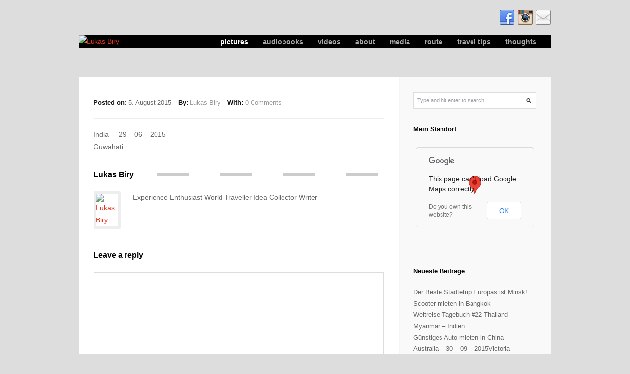

--- FILE ---
content_type: text/html; charset=UTF-8
request_url: https://lukasbiry.com/india-29-06-2015-guwahati/
body_size: 6496
content:
<!DOCTYPE html>
<html lang="de">

<head>
	<meta charset="UTF-8">
	<meta name="viewport" content="width=device-width">
	<title>Lukas Biry</title>
	<link rel="pingback" href="https://lukasbiry.com/system/xmlrpc.php">
		<!--[if lt IE 9]>
		<script src="https://lukasbiry.com/system/wp-content/themes/wpex-tetris/js/html5.js"></script>
	<![endif]-->
	<meta name='robots' content='max-image-preview:large' />
<link rel='dns-prefetch' href='//fonts.googleapis.com' />
<link rel='dns-prefetch' href='//s.w.org' />
<link rel="alternate" type="application/rss+xml" title="Lukas Biry &raquo; Feed" href="https://lukasbiry.com/feed/" />
<link rel="alternate" type="application/rss+xml" title="Lukas Biry &raquo; Kommentar-Feed" href="https://lukasbiry.com/comments/feed/" />
<link rel="alternate" type="application/rss+xml" title="Lukas Biry &raquo;  Kommentar-Feed" href="https://lukasbiry.com/india-29-06-2015-guwahati/feed/" />
<script type="text/javascript">
window._wpemojiSettings = {"baseUrl":"https:\/\/s.w.org\/images\/core\/emoji\/14.0.0\/72x72\/","ext":".png","svgUrl":"https:\/\/s.w.org\/images\/core\/emoji\/14.0.0\/svg\/","svgExt":".svg","source":{"concatemoji":"https:\/\/lukasbiry.com\/system\/wp-includes\/js\/wp-emoji-release.min.js?ver=6.0.11"}};
/*! This file is auto-generated */
!function(e,a,t){var n,r,o,i=a.createElement("canvas"),p=i.getContext&&i.getContext("2d");function s(e,t){var a=String.fromCharCode,e=(p.clearRect(0,0,i.width,i.height),p.fillText(a.apply(this,e),0,0),i.toDataURL());return p.clearRect(0,0,i.width,i.height),p.fillText(a.apply(this,t),0,0),e===i.toDataURL()}function c(e){var t=a.createElement("script");t.src=e,t.defer=t.type="text/javascript",a.getElementsByTagName("head")[0].appendChild(t)}for(o=Array("flag","emoji"),t.supports={everything:!0,everythingExceptFlag:!0},r=0;r<o.length;r++)t.supports[o[r]]=function(e){if(!p||!p.fillText)return!1;switch(p.textBaseline="top",p.font="600 32px Arial",e){case"flag":return s([127987,65039,8205,9895,65039],[127987,65039,8203,9895,65039])?!1:!s([55356,56826,55356,56819],[55356,56826,8203,55356,56819])&&!s([55356,57332,56128,56423,56128,56418,56128,56421,56128,56430,56128,56423,56128,56447],[55356,57332,8203,56128,56423,8203,56128,56418,8203,56128,56421,8203,56128,56430,8203,56128,56423,8203,56128,56447]);case"emoji":return!s([129777,127995,8205,129778,127999],[129777,127995,8203,129778,127999])}return!1}(o[r]),t.supports.everything=t.supports.everything&&t.supports[o[r]],"flag"!==o[r]&&(t.supports.everythingExceptFlag=t.supports.everythingExceptFlag&&t.supports[o[r]]);t.supports.everythingExceptFlag=t.supports.everythingExceptFlag&&!t.supports.flag,t.DOMReady=!1,t.readyCallback=function(){t.DOMReady=!0},t.supports.everything||(n=function(){t.readyCallback()},a.addEventListener?(a.addEventListener("DOMContentLoaded",n,!1),e.addEventListener("load",n,!1)):(e.attachEvent("onload",n),a.attachEvent("onreadystatechange",function(){"complete"===a.readyState&&t.readyCallback()})),(e=t.source||{}).concatemoji?c(e.concatemoji):e.wpemoji&&e.twemoji&&(c(e.twemoji),c(e.wpemoji)))}(window,document,window._wpemojiSettings);
</script>
<style type="text/css">
img.wp-smiley,
img.emoji {
	display: inline !important;
	border: none !important;
	box-shadow: none !important;
	height: 1em !important;
	width: 1em !important;
	margin: 0 0.07em !important;
	vertical-align: -0.1em !important;
	background: none !important;
	padding: 0 !important;
}
</style>
	<link rel='stylesheet' id='wp-block-library-css'  href='https://lukasbiry.com/system/wp-includes/css/dist/block-library/style.min.css?ver=6.0.11' type='text/css' media='all' />
<style id='global-styles-inline-css' type='text/css'>
body{--wp--preset--color--black: #000000;--wp--preset--color--cyan-bluish-gray: #abb8c3;--wp--preset--color--white: #ffffff;--wp--preset--color--pale-pink: #f78da7;--wp--preset--color--vivid-red: #cf2e2e;--wp--preset--color--luminous-vivid-orange: #ff6900;--wp--preset--color--luminous-vivid-amber: #fcb900;--wp--preset--color--light-green-cyan: #7bdcb5;--wp--preset--color--vivid-green-cyan: #00d084;--wp--preset--color--pale-cyan-blue: #8ed1fc;--wp--preset--color--vivid-cyan-blue: #0693e3;--wp--preset--color--vivid-purple: #9b51e0;--wp--preset--gradient--vivid-cyan-blue-to-vivid-purple: linear-gradient(135deg,rgba(6,147,227,1) 0%,rgb(155,81,224) 100%);--wp--preset--gradient--light-green-cyan-to-vivid-green-cyan: linear-gradient(135deg,rgb(122,220,180) 0%,rgb(0,208,130) 100%);--wp--preset--gradient--luminous-vivid-amber-to-luminous-vivid-orange: linear-gradient(135deg,rgba(252,185,0,1) 0%,rgba(255,105,0,1) 100%);--wp--preset--gradient--luminous-vivid-orange-to-vivid-red: linear-gradient(135deg,rgba(255,105,0,1) 0%,rgb(207,46,46) 100%);--wp--preset--gradient--very-light-gray-to-cyan-bluish-gray: linear-gradient(135deg,rgb(238,238,238) 0%,rgb(169,184,195) 100%);--wp--preset--gradient--cool-to-warm-spectrum: linear-gradient(135deg,rgb(74,234,220) 0%,rgb(151,120,209) 20%,rgb(207,42,186) 40%,rgb(238,44,130) 60%,rgb(251,105,98) 80%,rgb(254,248,76) 100%);--wp--preset--gradient--blush-light-purple: linear-gradient(135deg,rgb(255,206,236) 0%,rgb(152,150,240) 100%);--wp--preset--gradient--blush-bordeaux: linear-gradient(135deg,rgb(254,205,165) 0%,rgb(254,45,45) 50%,rgb(107,0,62) 100%);--wp--preset--gradient--luminous-dusk: linear-gradient(135deg,rgb(255,203,112) 0%,rgb(199,81,192) 50%,rgb(65,88,208) 100%);--wp--preset--gradient--pale-ocean: linear-gradient(135deg,rgb(255,245,203) 0%,rgb(182,227,212) 50%,rgb(51,167,181) 100%);--wp--preset--gradient--electric-grass: linear-gradient(135deg,rgb(202,248,128) 0%,rgb(113,206,126) 100%);--wp--preset--gradient--midnight: linear-gradient(135deg,rgb(2,3,129) 0%,rgb(40,116,252) 100%);--wp--preset--duotone--dark-grayscale: url('#wp-duotone-dark-grayscale');--wp--preset--duotone--grayscale: url('#wp-duotone-grayscale');--wp--preset--duotone--purple-yellow: url('#wp-duotone-purple-yellow');--wp--preset--duotone--blue-red: url('#wp-duotone-blue-red');--wp--preset--duotone--midnight: url('#wp-duotone-midnight');--wp--preset--duotone--magenta-yellow: url('#wp-duotone-magenta-yellow');--wp--preset--duotone--purple-green: url('#wp-duotone-purple-green');--wp--preset--duotone--blue-orange: url('#wp-duotone-blue-orange');--wp--preset--font-size--small: 13px;--wp--preset--font-size--medium: 20px;--wp--preset--font-size--large: 36px;--wp--preset--font-size--x-large: 42px;}.has-black-color{color: var(--wp--preset--color--black) !important;}.has-cyan-bluish-gray-color{color: var(--wp--preset--color--cyan-bluish-gray) !important;}.has-white-color{color: var(--wp--preset--color--white) !important;}.has-pale-pink-color{color: var(--wp--preset--color--pale-pink) !important;}.has-vivid-red-color{color: var(--wp--preset--color--vivid-red) !important;}.has-luminous-vivid-orange-color{color: var(--wp--preset--color--luminous-vivid-orange) !important;}.has-luminous-vivid-amber-color{color: var(--wp--preset--color--luminous-vivid-amber) !important;}.has-light-green-cyan-color{color: var(--wp--preset--color--light-green-cyan) !important;}.has-vivid-green-cyan-color{color: var(--wp--preset--color--vivid-green-cyan) !important;}.has-pale-cyan-blue-color{color: var(--wp--preset--color--pale-cyan-blue) !important;}.has-vivid-cyan-blue-color{color: var(--wp--preset--color--vivid-cyan-blue) !important;}.has-vivid-purple-color{color: var(--wp--preset--color--vivid-purple) !important;}.has-black-background-color{background-color: var(--wp--preset--color--black) !important;}.has-cyan-bluish-gray-background-color{background-color: var(--wp--preset--color--cyan-bluish-gray) !important;}.has-white-background-color{background-color: var(--wp--preset--color--white) !important;}.has-pale-pink-background-color{background-color: var(--wp--preset--color--pale-pink) !important;}.has-vivid-red-background-color{background-color: var(--wp--preset--color--vivid-red) !important;}.has-luminous-vivid-orange-background-color{background-color: var(--wp--preset--color--luminous-vivid-orange) !important;}.has-luminous-vivid-amber-background-color{background-color: var(--wp--preset--color--luminous-vivid-amber) !important;}.has-light-green-cyan-background-color{background-color: var(--wp--preset--color--light-green-cyan) !important;}.has-vivid-green-cyan-background-color{background-color: var(--wp--preset--color--vivid-green-cyan) !important;}.has-pale-cyan-blue-background-color{background-color: var(--wp--preset--color--pale-cyan-blue) !important;}.has-vivid-cyan-blue-background-color{background-color: var(--wp--preset--color--vivid-cyan-blue) !important;}.has-vivid-purple-background-color{background-color: var(--wp--preset--color--vivid-purple) !important;}.has-black-border-color{border-color: var(--wp--preset--color--black) !important;}.has-cyan-bluish-gray-border-color{border-color: var(--wp--preset--color--cyan-bluish-gray) !important;}.has-white-border-color{border-color: var(--wp--preset--color--white) !important;}.has-pale-pink-border-color{border-color: var(--wp--preset--color--pale-pink) !important;}.has-vivid-red-border-color{border-color: var(--wp--preset--color--vivid-red) !important;}.has-luminous-vivid-orange-border-color{border-color: var(--wp--preset--color--luminous-vivid-orange) !important;}.has-luminous-vivid-amber-border-color{border-color: var(--wp--preset--color--luminous-vivid-amber) !important;}.has-light-green-cyan-border-color{border-color: var(--wp--preset--color--light-green-cyan) !important;}.has-vivid-green-cyan-border-color{border-color: var(--wp--preset--color--vivid-green-cyan) !important;}.has-pale-cyan-blue-border-color{border-color: var(--wp--preset--color--pale-cyan-blue) !important;}.has-vivid-cyan-blue-border-color{border-color: var(--wp--preset--color--vivid-cyan-blue) !important;}.has-vivid-purple-border-color{border-color: var(--wp--preset--color--vivid-purple) !important;}.has-vivid-cyan-blue-to-vivid-purple-gradient-background{background: var(--wp--preset--gradient--vivid-cyan-blue-to-vivid-purple) !important;}.has-light-green-cyan-to-vivid-green-cyan-gradient-background{background: var(--wp--preset--gradient--light-green-cyan-to-vivid-green-cyan) !important;}.has-luminous-vivid-amber-to-luminous-vivid-orange-gradient-background{background: var(--wp--preset--gradient--luminous-vivid-amber-to-luminous-vivid-orange) !important;}.has-luminous-vivid-orange-to-vivid-red-gradient-background{background: var(--wp--preset--gradient--luminous-vivid-orange-to-vivid-red) !important;}.has-very-light-gray-to-cyan-bluish-gray-gradient-background{background: var(--wp--preset--gradient--very-light-gray-to-cyan-bluish-gray) !important;}.has-cool-to-warm-spectrum-gradient-background{background: var(--wp--preset--gradient--cool-to-warm-spectrum) !important;}.has-blush-light-purple-gradient-background{background: var(--wp--preset--gradient--blush-light-purple) !important;}.has-blush-bordeaux-gradient-background{background: var(--wp--preset--gradient--blush-bordeaux) !important;}.has-luminous-dusk-gradient-background{background: var(--wp--preset--gradient--luminous-dusk) !important;}.has-pale-ocean-gradient-background{background: var(--wp--preset--gradient--pale-ocean) !important;}.has-electric-grass-gradient-background{background: var(--wp--preset--gradient--electric-grass) !important;}.has-midnight-gradient-background{background: var(--wp--preset--gradient--midnight) !important;}.has-small-font-size{font-size: var(--wp--preset--font-size--small) !important;}.has-medium-font-size{font-size: var(--wp--preset--font-size--medium) !important;}.has-large-font-size{font-size: var(--wp--preset--font-size--large) !important;}.has-x-large-font-size{font-size: var(--wp--preset--font-size--x-large) !important;}
</style>
<link rel='stylesheet' id='advanced-responsive-video-embedder-css'  href='https://lukasbiry.com/system/wp-content/plugins/advanced-responsive-video-embedder/public/advanced-responsive-video-embedder-public.css?ver=6.4.1' type='text/css' media='all' />
<link rel='stylesheet' id='style-css'  href='https://lukasbiry.com/system/wp-content/themes/wpex-tetris/style.css?ver=6.0.11' type='text/css' media='all' />
<link rel='stylesheet' id='wpex-responsive-css'  href='https://lukasbiry.com/system/wp-content/themes/wpex-tetris/css/responsive.css?ver=6.0.11' type='text/css' media='all' />
<link rel='stylesheet' id='opensans-css'  href='http://fonts.googleapis.com/css?family=Open+Sans%3A400italic%2C600italic%2C700italic%2C400%2C300%2C600%2C700&#038;subset=latin%2Ccyrillic-ext%2Ccyrillic%2Cgreek-ext%2Cgreek%2Cvietnamese%2Clatin-ext&#038;ver=6.0.11' type='text/css' media='all' />
<link rel='stylesheet' id='wp-add-custom-css-css'  href='https://lukasbiry.com?display_custom_css=css&#038;ver=6.0.11' type='text/css' media='all' />
<script type='text/javascript' src='https://lukasbiry.com/system/wp-includes/js/jquery/jquery.min.js?ver=3.6.0' id='jquery-core-js'></script>
<script type='text/javascript' src='https://lukasbiry.com/system/wp-includes/js/jquery/jquery-migrate.min.js?ver=3.3.2' id='jquery-migrate-js'></script>
<link rel="https://api.w.org/" href="https://lukasbiry.com/wp-json/" /><link rel="alternate" type="application/json" href="https://lukasbiry.com/wp-json/wp/v2/posts/1920" /><link rel="EditURI" type="application/rsd+xml" title="RSD" href="https://lukasbiry.com/system/xmlrpc.php?rsd" />
<link rel="wlwmanifest" type="application/wlwmanifest+xml" href="https://lukasbiry.com/system/wp-includes/wlwmanifest.xml" /> 
<meta name="generator" content="WordPress 6.0.11" />
<link rel='shortlink' href='https://lukasbiry.com/?p=1920' />
<link rel="alternate" type="application/json+oembed" href="https://lukasbiry.com/wp-json/oembed/1.0/embed?url=https%3A%2F%2Flukasbiry.com%2Findia-29-06-2015-guwahati%2F" />
<link rel="alternate" type="text/xml+oembed" href="https://lukasbiry.com/wp-json/oembed/1.0/embed?url=https%3A%2F%2Flukasbiry.com%2Findia-29-06-2015-guwahati%2F&#038;format=xml" />
<meta http-equiv="Content-type" content="text/html; charset=utf-8" /><link rel='canonical' href='https://lukasbiry.com/india-29-06-2015-guwahati/' />
<style type="text/css" id="custom-background-css">
body.custom-background { background-image: url("https://new.lukasbiry.com/system/wp-content/uploads/2015/08/politische-weltkarte_1_kleina.jpg"); background-position: center top; background-size: auto; background-repeat: no-repeat; background-attachment: fixed; }
</style>
	<link rel="icon" href="https://lukasbiry.com/system/wp-content/uploads/2015/12/cropped-InstagramCapture_5c5f9dee-008f-4538-adf5-3339e6cc645e-32x32.jpg" sizes="32x32" />
<link rel="icon" href="https://lukasbiry.com/system/wp-content/uploads/2015/12/cropped-InstagramCapture_5c5f9dee-008f-4538-adf5-3339e6cc645e-192x192.jpg" sizes="192x192" />
<link rel="apple-touch-icon" href="https://lukasbiry.com/system/wp-content/uploads/2015/12/cropped-InstagramCapture_5c5f9dee-008f-4538-adf5-3339e6cc645e-180x180.jpg" />
<meta name="msapplication-TileImage" content="https://lukasbiry.com/system/wp-content/uploads/2015/12/cropped-InstagramCapture_5c5f9dee-008f-4538-adf5-3339e6cc645e-270x270.jpg" />

<!-- BEGIN GADWP v4.9.3.1 Universal Tracking - https://deconf.com/google-analytics-dashboard-wordpress/ -->
<script>
  (function(i,s,o,g,r,a,m){i['GoogleAnalyticsObject']=r;i[r]=i[r]||function(){
  (i[r].q=i[r].q||[]).push(arguments)},i[r].l=1*new Date();a=s.createElement(o),
  m=s.getElementsByTagName(o)[0];a.async=1;a.src=g;m.parentNode.insertBefore(a,m)
  })(window,document,'script','//www.google-analytics.com/analytics.js','ga');
  ga('create', 'UA-56999221-1', 'auto');
  ga('send', 'pageview');
</script>

<!-- END GADWP Universal Tracking -->

</head>

<!-- Begin Body -->
<body class="post-template-default single single-post postid-1920 single-format-image custom-background">

<div id="wrap" class="clearfix">

	<div id="header-wrap">
		<div id="pre-header" class="clearfix">
			<ul id="header-social" class="clearfix">
				<li><a href="https://facebook.com/lukas.pablo" title="facebook" target="_blank"><img src="https://lukasbiry.com/system/wp-content/themes/wpex-tetris/images/social/facebook.png" alt="facebook" /></a></li><li><a href="https://instagram.com/lew_kas" title="instagram" target="_blank"><img src="https://lukasbiry.com/system/wp-content/themes/wpex-tetris/images/social/instagram.png" alt="instagram" /></a></li><li><a href="mailto:l.biry@gmx.ch" title="mail" target="_blank"><img src="https://lukasbiry.com/system/wp-content/themes/wpex-tetris/images/social/mail.png" alt="mail" /></a></li>			</ul><!-- /header-social -->
		</div><!-- /pre-header -->

		<header id="header" class="clearfix">
			<div id="logo">
									<a href="https://lukasbiry.com/" title="Lukas Biry" rel="home"><img src="http://new.lukasbiry.com/system/wp-content/uploads/2015/08/signatur_lukasbirycom.jpg" alt="Lukas Biry" /></a>
							</div><!-- /logo -->
			<nav id="navigation" class="clearfix">
				<div class="menu-menu-1-container"><ul id="menu-menu-1" class="sf-menu"><li id="menu-item-3563" class="menu-item menu-item-type-taxonomy menu-item-object-category current-post-ancestor current-menu-parent current-post-parent menu-item-3563"><a href="https://lukasbiry.com/category/tumblr/">pictures</a></li>
<li id="menu-item-3564" class="menu-item menu-item-type-taxonomy menu-item-object-category menu-item-3564"><a href="https://lukasbiry.com/category/audiobooks/">audiobooks</a></li>
<li id="menu-item-3566" class="menu-item menu-item-type-taxonomy menu-item-object-category menu-item-3566"><a href="https://lukasbiry.com/category/videos/">videos</a></li>
<li id="menu-item-1550" class="menu-item menu-item-type-post_type menu-item-object-page menu-item-1550"><a href="https://lukasbiry.com/about/">about</a></li>
<li id="menu-item-1551" class="menu-item menu-item-type-post_type menu-item-object-page menu-item-1551"><a href="https://lukasbiry.com/media/">media</a></li>
<li id="menu-item-1552" class="menu-item menu-item-type-post_type menu-item-object-page menu-item-1552"><a href="https://lukasbiry.com/route/">route</a></li>
<li id="menu-item-3565" class="menu-item menu-item-type-taxonomy menu-item-object-category menu-item-3565"><a href="https://lukasbiry.com/category/traveltips/">travel tips</a></li>
<li id="menu-item-3574" class="menu-item menu-item-type-taxonomy menu-item-object-category menu-item-3574"><a href="https://lukasbiry.com/category/thoughts/">thoughts</a></li>
</ul></div>			</nav><!-- /navigation -->
		</header><!-- /header -->
	</div><!-- /header-wrap -->
	
	<div id="main-content" class="clearfix">
	
		

	<div id="post-thumbnail"><a href="https://lukasbiry.com/system/wp-content/uploads/2015/08/tumblr_nsm4xber5d1qezkudo1_1280.jpg" tile="View Full-Size" class="prettyphoto-link"><img src="" alt="" /></a></div>
	

<div id="single-post-content" class="sidebar-bg container clearfix">
	
	<div id="post" class="clearfix">
					<header id="post-header">
				<h1></h1>
				<ul class="meta clearfix">
					<li><strong>Posted on:</strong> 5. August 2015</li>
					<li><strong>By:</strong> <a href="https://lukasbiry.com/author/lukas-biry/" title="Beiträge von Lukas Biry" rel="author">Lukas Biry</a></li>   
					<li class="comment-scroll"><strong>With:</strong> <a href="https://lukasbiry.com/india-29-06-2015-guwahati/#respond" class="comments-link" >0 Comments</a></li>				</ul>
			</header><!-- /post-header -->
				<!-- Entry Content Start -->
		<article class="entry clearfix fitvids post-1920 post type-post status-publish format-image has-post-thumbnail hentry category-tumblr post_format-post-format-image">
			<div class="inner-post">
				<p>India &#8211;  29 &#8211; 06 &#8211; 2015<br />Guwahati </p>
							</div><!-- /inner-post -->
		</article><!-- /entry -->
		<!-- Entry Content End -->
									<div id="single-author" class="clearfix">
				<h4 class="heading"><span><a href="https://lukasbiry.com/author/lukas-biry/" title="Beiträge von Lukas Biry" rel="author">Lukas Biry</a></span></h4>
				<div id="author-image">
				   <a href="https://lukasbiry.com/author/lukas-biry/"><img alt='Lukas Biry' src='http://new.lukasbiry.com/system/wp-content/uploads/2015/08/Lukas-Biry_avatar-45x45.jpg' class='avatar avatar-45 photo' height='45' width='45' /></a>
				</div><!-- author-image -->
				<div id="author-bio">
					<p>Experience Enthusiast
World Traveller
Idea Collector
Writer</p>
				</div><!-- author-bio -->
			</div><!-- /single-author -->
				<div id="commentsbox" class="boxframe">
	<div id="comments" class="comments-area clearfix">
									<div id="respond" class="comment-respond">
		<h3 id="reply-title" class="comment-reply-title"><span class="heading"><span>Leave a reply</span></span> <small><a rel="nofollow" id="cancel-comment-reply-link" href="/india-29-06-2015-guwahati/#respond" style="display:none;">Cancel reply</a></small></h3><form action="https://lukasbiry.com/system/wp-comments-post.php" method="post" id="commentform" class="comment-form"><p class="comment-form-comment"><textarea id="comment" name="comment" aria-required="true" rows="10"></textarea></p><p class="comment-form-author"><label for="author">Name <span class="required">*</span></label><input id="author" name="author" type="text" value="" size="30" aria-required='true' /></p>
<p class="comment-form-email"><label for="email">Email <span class="required">*</span></label><input id="email" name="email" type="text" value="" size="30" aria-required='true' /></p>
<p class="comment-form-url"><label for="url">Website</label><input id="url" name="url" type="text" value="" size="30" /></p>
<p class="aiowps-captcha"><label for="aiowps-captcha-answer">Bitte löse zur Spamvermeidung diese Rechenaufgabe (in Zahlen):</label><div class="aiowps-captcha-equation"><strong>3 &#215; zwei = <input type="hidden" name="aiowps-captcha-string-info" id="aiowps-captcha-string-info" value="fksd55kdlj" /><input type="hidden" name="aiowps-captcha-temp-string" id="aiowps-captcha-temp-string" value="1764405825" /><input type="text" size="2" id="aiowps-captcha-answer" name="aiowps-captcha-answer" value="" autocomplete="off" /></strong></div></p><p class="form-submit"><input name="submit" type="submit" id="submit" class="submit" value="Submit Comment" /> <input type='hidden' name='comment_post_ID' value='1920' id='comment_post_ID' />
<input type='hidden' name='comment_parent' id='comment_parent' value='0' />
</p></form>	</div><!-- #respond -->
		</div><!-- /comments -->
</div><!-- /commentsbox -->	</div><!-- /post -->
	
	
<aside id="sidebar">
	<div class="sidebar-box widget_search clearfix"><form method="get" id="searchbar" action="https://lukasbiry.com/"><input type="search" name="s" value="Type and hit enter to search" onfocus="if(this.value==this.defaultValue)this.value='';" onblur="if(this.value=='')this.value=this.defaultValue;"></form></div><div class="sidebar-box widget_nwm_widget clearfix"><div class="nwm-widget"><h4><span>Mein Standort</span></h4><div id="nwm-map-widget" style="height:200px;"></div>            <style>
                #nwm-map-widget {
                    margin-bottom:15px;
                }
                
                #nwm-widget-location {
                    margin-bottom: 15px !important;
                }
                
                /* Make sure the map images are not scaled and show a box shadow */
                #nwm-map-widget img, 
                #nwm-map-widget div {
                    max-width:none !important; 
                    box-shadow:none !important;
                    background:none !important;
                }
            </style>
            </div></div>
		<div class="sidebar-box widget_recent_entries clearfix">
		<h4><span>Neueste Beiträge</span></h4>
		<ul>
											<li>
					<a href="https://lukasbiry.com/der-beste-staedtetrip-europas-ist-minsk/">Der Beste Städtetrip Europas ist Minsk!</a>
									</li>
											<li>
					<a href="https://lukasbiry.com/scooter-mieten-in-bangkok/">Scooter mieten in Bangkok</a>
									</li>
											<li>
					<a href="https://lukasbiry.com/weltreise-tagebuch-22-thailand-myanmar-indien/">Weltreise Tagebuch #22 Thailand &#8211; Myanmar &#8211; Indien</a>
									</li>
											<li>
					<a href="https://lukasbiry.com/guenstiges-auto-mieten-in-china/">Günstiges Auto mieten in China</a>
									</li>
											<li>
					<a href="https://lukasbiry.com/australia-30-09-2015victoria/">Australia &#8211; 30 &#8211; 09 &#8211; 2015Victoria </a>
									</li>
					</ul>

		</div></aside><!-- /sidebar -->	
</div><!--/container -->

<div class="clear"></div><!-- /clear any floats -->
</div><!-- /main-content -->
	<div id="footer-wrap">
		<footer id="footer">
			<div id="footer-widgets" class="clearfix">
				<div class="footer-box">
								  <div class="footer-widget widget_wpex_social_widget clearfix">				  <h4><span>Follow Me</span></h4>							<ul class="wpex-widget-social">
								<li><a href="https://facebook.com/lukas.pablo" title="facebook" target="_blank"><img src="https://lukasbiry.com/system/wp-content/themes/wpex-tetris/images/social/facebook.png" alt="facebook" /></a></li><li><a href="https://instagram.com/lew_kas" title="instagram" target="_blank"><img src="https://lukasbiry.com/system/wp-content/themes/wpex-tetris/images/social/instagram.png" alt="instagram" /></a></li><li><a href="mailto:l.biry@gmx.ch" title="mail" target="_blank"><img src="https://lukasbiry.com/system/wp-content/themes/wpex-tetris/images/social/mail.png" alt="mail" /></a></li>							</ul>
			  </div>		<div class="footer-widget widget_text clearfix"><h4><span>Sponsored</span></h4>			<div class="textwidget">Umsetzung Webauftritt und Hosting by<br/>
<strong>KDT-Solutions Kim Thurnherr</strong><br/>
Ihr IT-Partner in der Region Basel<br/><br/>
<a href="https://kdt-solutions.ch" target="_blank" rel="noopener">www.kdt-solutions.ch</a></div>
		</div>				</div><!-- /footer-box -->
				<div class="footer-box">
					<div class="footer-widget widget_archive clearfix"><h4><span>Archive</span></h4>
			<ul>
					<li><a href='https://lukasbiry.com/2015/11/'>November 2015</a></li>
	<li><a href='https://lukasbiry.com/2015/10/'>Oktober 2015</a></li>
	<li><a href='https://lukasbiry.com/2015/09/'>September 2015</a></li>
	<li><a href='https://lukasbiry.com/2015/08/'>August 2015</a></li>
	<li><a href='https://lukasbiry.com/2015/06/'>Juni 2015</a></li>
	<li><a href='https://lukasbiry.com/2015/03/'>März 2015</a></li>
	<li><a href='https://lukasbiry.com/2015/02/'>Februar 2015</a></li>
	<li><a href='https://lukasbiry.com/2015/01/'>Januar 2015</a></li>
	<li><a href='https://lukasbiry.com/2014/11/'>November 2014</a></li>
	<li><a href='https://lukasbiry.com/2014/10/'>Oktober 2014</a></li>
	<li><a href='https://lukasbiry.com/2014/09/'>September 2014</a></li>
	<li><a href='https://lukasbiry.com/2014/08/'>August 2014</a></li>
	<li><a href='https://lukasbiry.com/2014/07/'>Juli 2014</a></li>
	<li><a href='https://lukasbiry.com/2014/06/'>Juni 2014</a></li>
			</ul>

			</div>				</div><!-- /footer-box -->
				<div class="footer-box remove-margin">
					<div class="footer-widget widget_nav_menu clearfix"><h4><span>Menu</span></h4><div class="menu-menu-1-container"><ul id="menu-menu-2" class="menu"><li class="menu-item menu-item-type-taxonomy menu-item-object-category current-post-ancestor current-menu-parent current-post-parent menu-item-3563"><a href="https://lukasbiry.com/category/tumblr/">pictures</a></li>
<li class="menu-item menu-item-type-taxonomy menu-item-object-category menu-item-3564"><a href="https://lukasbiry.com/category/audiobooks/">audiobooks</a></li>
<li class="menu-item menu-item-type-taxonomy menu-item-object-category menu-item-3566"><a href="https://lukasbiry.com/category/videos/">videos</a></li>
<li class="menu-item menu-item-type-post_type menu-item-object-page menu-item-1550"><a href="https://lukasbiry.com/about/">about</a></li>
<li class="menu-item menu-item-type-post_type menu-item-object-page menu-item-1551"><a href="https://lukasbiry.com/media/">media</a></li>
<li class="menu-item menu-item-type-post_type menu-item-object-page menu-item-1552"><a href="https://lukasbiry.com/route/">route</a></li>
<li class="menu-item menu-item-type-taxonomy menu-item-object-category menu-item-3565"><a href="https://lukasbiry.com/category/traveltips/">travel tips</a></li>
<li class="menu-item menu-item-type-taxonomy menu-item-object-category menu-item-3574"><a href="https://lukasbiry.com/category/thoughts/">thoughts</a></li>
</ul></div></div>				</div><!-- /footer-box -->
			</div><!-- /footer-widgets -->
		</footer><!-- /footer -->
	</div><!-- /footer-wrap -->
			<div id="copyright">
			Hosting  by <a href="https://kdt-hosting.ch" title="KDT-Hosting" target="_blank">KDT-Hosting</a>		</div>
	</div><!-- /wrap -->
<script type='text/javascript' src='https://lukasbiry.com/system/wp-content/themes/wpex-tetris/js/plugins.js?ver=1.0' id='wpex-plugins-js'></script>
<script type='text/javascript' id='wpex-global-js-extra'>
/* <![CDATA[ */
var globalLocalize = {"menuText":"Menu"};
/* ]]> */
</script>
<script type='text/javascript' src='https://lukasbiry.com/system/wp-content/themes/wpex-tetris/js/global.js?ver=1.0' id='wpex-global-js'></script>
<script type='text/javascript' src='https://lukasbiry.com/system/wp-includes/js/comment-reply.min.js?ver=6.0.11' id='comment-reply-js'></script>
<script type='text/javascript' id='nwm-widget-js-extra'>
/* <![CDATA[ */
var nwmWidget = {"latlng":"47.559601,7.588576","location":"Basel, Schweiz","country_code":"CH","zoom":"4"};
/* ]]> */
</script>
<script type='text/javascript' src='https://lukasbiry.com/system/wp-content/plugins/nomad-world-map/js/nwm-widget.js?ver=6.0.11' id='nwm-widget-js'></script>
</body>
</html>

--- FILE ---
content_type: text/css
request_url: https://lukasbiry.com/system/wp-content/plugins/advanced-responsive-video-embedder/public/advanced-responsive-video-embedder-public.css?ver=6.4.1
body_size: 263
content:
.arve-wrapper {
	margin-bottom: 20px;
	width: 100%;
	/* Background image is applied with inline CSS */
	background-position: center center;
	background-size: cover;
	position: relative;
	behavior: url(backgroundsize.min.htc); /* IE polyfill for background size */
}

.arve-wrapper.alignright {
	margin-left: 20px;
}

.arve-wrapper.alignleft {
	margin-right: 20px;
}

.arve-embed-container {
	position: relative;
	display: block;
	height: 0;
	padding: 0 0 56.25%; /* 16/9 ratio */
	overflow: hidden;
}

.arve-inner {
	position: absolute;
	top: 0;
	left: 0;
	bottom: 0;
	height: 100%;
	width: 100%;
	border: 0;
	overflow: hidden !important;
}

.arve-promote-link {
	position: absolute;
	right: 0;
	bottom: -10px;
	font-family: "Open Sans", "Sagoe UI", Arial, sans-serif;
	font-size: 9px;
	line-height: 1;
}

.arve-hidden {
	display: none;
}


--- FILE ---
content_type: text/css
request_url: https://lukasbiry.com/system/wp-content/themes/wpex-tetris/style.css?ver=6.0.11
body_size: 7534
content:
/*-----------------------------------------------------------

	Theme Name: Tetris
	Version: 20000
	Description: Premium WordPress theme by WPExplorer
	Author: WPExplorer
	Author URI: http://themeforest.net/user/WPExplorer/?ref=wpexplorer
	Designed & Developed by WPExplorer
	Theme URI: http://themeforest.net/user/WPExplorer/portfolio
	License: GNU General Public License version 3.0
	License URI: http://www.gnu.org/licenses/gpl-3.0.html
	Tags: light, flexible-width, custom-background, threaded-comments, custom-menu, featured-images, full-width-template, theme-options, translation-ready

/* Main CSS -  Minified to speed things up.
/* If you want to make edits use a child theme
/* You should always use a child theme anyway ;)
================================================== */
html,body,div,span,applet,object,iframe,h1,h2,h3,h4,h5,h6,p,blockquote,pre,a,abbr,acronym,address,big,cite,code,del,dfn,em,img,ins,kbd,q,s,samp,small,strike,strong,sub,sup,tt,var,b,u,i,center,dl,dt,dd,ol,ul,li,fieldset,form,label,legend,table,caption,tbody,tfoot,thead,tr,th,td,article,aside,canvas,details,embed,figure,figcaption,footer,header,hgroup,menu,nav,output,ruby,section,summary,time,mark,audio,video{margin:0;padding:0;border:0;font-size:100%;font:inherit;vertical-align:baseline;}article,aside,details,figcaption,figure,footer,header,hgroup,menu,nav,section{display:block}body{line-height:1}ol,ul{list-style:none}blockquote,q{quotes:none}blockquote:before,blockquote:after,q:before,q:after{content:'';content:none;}table{border-collapse:collapse;border-spacing:0;}body{background:#ddd url("images/bg.png");nowhitespace:afterproperty;font:14px/1.8 'Open Sans',Helvetica,Arial,sans-serif;color:#666;-webkit-text-size-adjust:100%;}body a{color:#e73420}body a:hover{text-decoration:underline;color:#e73420;}img{max-width:100%;height:auto;}#wrap{width:960px;margin:0 auto;-moz-box-sizing:border-box;-webkit-box-sizing:border-box;box-sizing:border-box;}#main-content{margin:30px 0}.container{background:#fff;padding:30px;}#post{float:left;width:590px;}#sidebar{float:right;width:250px;font-size:0.929em;}.remove-margin{margin-right:0 !important}.clearfix:after{content:".";display:block;clear:both;visibility:hidden;line-height:0;height:0;}.clear{clear:both}blockquote{position:relative;margin:30px 20px;padding-left:25px;font-style:italic;font-weight:bold;color:#000;quotes:"\201C""\201D""\2018""\2019";}blockquote:before{color:#000;content:open-quote;font-size:3em;line-height:.1em;position:absolute;top:20px;left:-10px;}blockquote p:last-child{margin:0}pre{background:#fff url("images/pre-bg.png") repeat;margin:40px 0px;padding:25px 20px;line-height:25px;border:1px solid #ddd;white-space:pre-wrap;white-space:-moz-pre-wrap;white-space:-pre-wrap;white-space:-o-pre-wrap;word-wrap:break-word;}address{letter-spacing:1px;margin:20px 0;}#page-featured-img{position:relative;margin-bottom:25px;}#page-featured-img img{display:block;width:100%;}.sticky{:}.gallery-caption{:}.entry ul{margin:30px 0 30px 20px}.entry ol{margin:30px 0 30px 25px}.entry ul{list-style:disc}.entry ol{list-style:decimal}.entry ul li,.entry ol li{margin:0 0 5px}h1,h2,h3,h4,h5,h6{font-weight:600;font-family:'Open Sans',Helvetica,Arial,Helvetica,sans-serif;}h1,h2,h3,h4,h5,h6{color:#000}h1 a,h2 a,h3 a,h4 a,h5 a,h6 a{color:#000}h1 a:hover,h2 a:hover,h3 a:hover,h4 a:hover,h5 a:hover,h6 a:hover{color:#e73420;text-decoration:none;}.entry h2,.entry h3,.entry h4,.entry h5,.entry h6{margin:40px 0 20px}h1{font-size:1.714em;margin:0 0 20px;}h2{font-size:1.286em}h3{font-size:1.286em}h4{font-size:1em}h5{font-size:0.857em}h6{font-size:0.714em}#post,.entry{font-size:1em}p{margin:0 0 20px}.entry p:last-child{margin:0}p img{margin:0}p.lead{font-size:1.500em;line-height:27px;color:#777;}em{font-style:italic}strong{font-weight:bold}small{font-size:80%}hr{border:solid rgba(0,0,0,0.2);border-width:1px 0 0;clear:both;margin:10px 0 30px;height:0;}p a,p a:visited{line-height:inherit}a:link{text-decoration:none}a:focus{outline:0}a{outline:0}p a,p a:visited{line-height:inherit}a:link{text-decoration:none}a:focus{outline:0}#page-heading{padding:20px;background:#fff;margin-bottom:20px;font-weight:300;text-align:center;}#page-heading h1,#page-heading h2{margin:0;font-size:2.000em;line-height:1.2em;font-weight:300;}#pre-header{margin:20px 0 15px}#header-social{float:right}#header-social li{float:left;display:block;margin-left:5px;margin-bottom:5px;}#header-social a,#header-social img{display:block}#header-social img:hover{opacity:0.6}#header{position:relative;background:#111 url("images/vintage.png");margin-bottom:30px;}#logo h1 a,#logo h2 a{display:block;float:left;font-weight:700;padding:0px;margin:0px;text-decoration:none;color:#fff;padding:40px;text-transform:uppercase;letter-spacing:1px;-moz-box-sizing:border-box;-webkit-box-sizing:border-box;box-sizing:border-box;}#logo img{display:block;max-width:100%;}#logo h1,#logo h2{font-size:2.286em;line-height:1em;margin:0;}#top-bar .selector,#navigation .selector{display:none}.sf-menu,.sf-menu *{margin:0;padding:0;list-style:none;}.sf-menu{line-height:1.0}.sf-menu ul{position:absolute;top:-999em;width:180px;}.sf-menu ul li{width:100%}.sf-menu li:hover{visibility:inherit}.sf-menu li{float:left;position:relative;}.sf-menu a{display:block;position:relative;}.sf-menu li:hover ul,.sf-menu li.sfHover ul{left:0px;top:30px;z-index:99;}ul.sf-menu li:hover li ul,ul.sf-menu li.sfHover li ul{top:-999em}ul.sf-menu li li:hover ul,ul.sf-menu li li.sfHover ul{left:180px;top:1px;}#navigation{position:absolute;height:50px;top:50%;right:15px;margin-top:-16px;}#navigation .sf-menu > li:hover > ul,.sf-menu li.sfHover > ul{top:32px}#navigation ul.sf-menu li li:hover ul,ul.sf-menu li li.sfHover ul,ul.sf-menu li li:hover ul,ul.sf-menu li li.sfHover ul{left:200px;top:0;}#navigation .sf-menu a{font-size:1em;height:32px;line-height:32px;color:#aaa;padding:0 15px;text-decoration:none;font-weight:600;}#navigation .sf-menu > li > a{border-radius:2px;-moz-border-radius:2px;-webkit-border-radius:2px;}#navigation .sf-menu li{float:left;position:relative;}#navigation .sf-menu > li > a:hover{color:#fff}#navigation .sf-menu > .current-menu-item > a{background:#e73420;color:#fff;font-weight:bold;}#navigation .sf-menu > li.sfHover > a,#navigation .current-menu-parent > a,#navigation .current-menu-parent > a:hover,#navigation .sf-menu > .current-menu-item > a:hover{color:#fff}#navigation .sf-menu ul{position:absolute;nowhitespace:afterproperty;top:-999em;width:200px;z-index:9999;left:0;padding-top:10px;border-radius:2px;}#navigation .sf-menu ul > li:first-child{-webkit-border-top-left-radius:2px;-webkit-border-top-right-radius:2px;-moz-border-radius-topleft:2px;-moz-border-radius-topright:2px;border-top-left-radius:2px;border-top-right-radius:2px;}#navigation .sf-menu ul > li:last-child{-webkit-border-bottom-right-radius:2px;-webkit-border-bottom-left-radius:2px;-moz-border-radius-bottomright:2px;-moz-border-radius-bottomleft:2px;border-bottom-right-radius:2px;border-bottom-left-radius:2px;}#navigation .sf-menu ul li{background:#e73420;border-bottom:1px solid rgba(0,0,0,0.1);}#navigation .sf-menu ul li:first-child{border-top:0}#navigation .sf-menu ul li:last-child{border-bottom:0}#navigation .sf-menu ul a{display:block;padding:6px 12px;color:#fff;height:auto;margin:0px;border:0px;font-size:0.929em;font-weight:normal;text-shadow:none;}#navigation .sf-menu ul li > a:hover{background-color:#bf2615}#home-slider{margin-bottom:30px}#homepage-title{padding:20px;background:#fff;margin-bottom:30px;font-weight:300;text-align:center;font-size:1.857em;}.flex-container a:active,.flexslider a:active,.flex-container a:focus,.flexslider a:focus{outline:none}.slides,.flex-control-nav,.flex-direction-nav{margin:0;padding:0;list-style:none;}.flexslider{margin:0;padding:0;}.flexslider .slides > li{display:none;-webkit-backface-visibility:hidden;}.flexslider .slides img{width:100%;display:block;}.flex-pauseplay span{text-transform:capitalize}.slides:after{content:".";display:block;clear:both;visibility:hidden;line-height:0;height:0;}html[xmlns] .slides{display:block}* html .slides{height:1%}.no-js .slides > li:first-child{display:block}.flexslider-container{position:relative}.flexslider{zoom:1;position:relative;}.flexslider ul{margin:0}.flex-viewport{max-height:2000px;-webkit-transition:all 0.5s ease;-moz-transition:all 0.5s ease;transition:all 0.5s ease;}#single-post-slider .flex-direction-nav li a.flex-next,#single-post-slider .flex-direction-nav li a.flex-prev{position:absolute;display:block;width:40px;height:60px;line-height:60px;position:absolute;top:50%;margin-top:-30px;cursor:pointer;font-size:1em;text-align:center;background:#000;color:#fff !important;opacity:0.5;-moz-opacity:0.5;-webkit-opacity:0.5;background-position:center center;background-repeat:no-repeat;}#single-post-slider .flex-direction-nav li a.flex-next{background-image:url("images/arrow-right.png");right:0;-webkit-border-top-left-radius:4px;-webkit-border-bottom-left-radius:4px;-moz-border-radius-topleft:4px;-moz-border-radius-bottomleft:4px;border-top-left-radius:4px;border-bottom-left-radius:4px;}#single-post-slider .flex-direction-nav li a.flex-prev{left:0;background-image:url("images/arrow-left.png");right:0;-webkit-border-top-right-radius:4px;-webkit-border-bottom-right-radius:4px;-moz-border-radius-topright:4px;-moz-border-radius-bottomright:4px;border-top-right-radius:4px;border-bottom-right-radius:4px;}#single-post-slider .flex-direction-nav li a:hover{opacity:1;-moz-opacity:1;-webkit-opacity:1;color:#fff;text-decoration:none;}.blog-isotope{margin-right:-30px;margin-bottom:-30px;}.blog-entry{overflow:hidden;background:#fff;float:left;width:300px;margin-bottom:30px;margin-right:30px;font-size:1em;}.blog-entry .entry-text{padding:20px;font-size:13px;}.blog-entry p{font-size:1em}.blog-entry p:last-child{margin:0}.blog-entry h2{margin:0 0 10px;font-size:1.143em;}.blog-entry img{box-shadow:#000 0em 0em 0em}.blog-entry img:hover{opacity:0.9}.blog-entry .entry-meta{margin-top:20px;padding-top:20px;border-top:1px solid #eee;font-size:0.857em;}.blog-entry .entry-meta strong{font-weight:600;color:#000;margin-right:2px;}.blog-entry.format-quote{display:block;background:#000 url("images/vintage.png");color:#fff;font-size:2.000em;font-weight:300;}.blog-entry.format-quote .quote-content{position:relative;display:block;color:#fff;}.quote-author{margin-top:20px;color:#aaa;font-style:italic;}.blog-entry-thumbnail img,.blog-entry-video{display:block;width:100%;}.blog-entry-thumbnail a,.blog-entry-thumbnail img{display:block}#post-header h1{margin:0;font-size:2.000em;line-height:1.2em;}.single-post .meta{font-weight:300;font-size:0.929em;margin-top:10px;margin-bottom:20px;padding-bottom:20px;border-bottom:1px solid #eee;}.single-post .meta a{color:#999}.single-post .meta a:hover{color:#000}.single-post .meta li{display:inline;margin-right:5px;margin-right:10px;}.single-post .meta strong{font-weight:600;color:#111;}.single-post .meta li:last-child{margin-right:0;padding-right:0;background:none;}#single-post-slider{margin:0 0 30px}#post-thumbnail,#post-video{margin:0 0 30px;text-align:center;}#post-thumbnail img{display:block;width:100%;}#single-post-audio-wrap{margin:0 0 30px}#single-post-audio-wrap img{display:block;width:100%;}.single-post .format-quote{display:block;background:#000 url("images/vintage.png");color:#fff;font-size:1.286em;font-weight:300;margin:-30px -30px 30px;padding:40px;}.single-post .format-quote .inner-post{position:relative;display:block;color:#fff;}#post-tags{margin-top:30px}#post-tags a{background:#e73420;display:block;float:left;margin-right:5px;margin-bottom:5px;border-radius:2px;color:#fff;font-size:0.929em;padding:2px 12px;}#post-tags a:hover{background:#111;color:#fff;text-decoration:none;}#single-author{margin-top:30px}#single-author h4{font-size:1.143em;background:url("images/heading-bg.png") center repeat-x;margin-bottom:20px;}#single-author h4 span{background:#fff;padding-right:15px;}#author-image{float:left;border-radius:2px;-moz-border-radius:2px;-webkit-border-radius:2px;border:5px solid #eee;}#author-image img{display:block}#author-bio{float:right;width:510px;}#author-bio p:last-child{margin:0}.page-pagination{margin:20px 0 -5px;overflow:hidden;}.page-of-page span.inner{padding:0 10px}.page-of-page,.page-pagination a,.page-pagination span.outer{font-size:0.857em;font-weight:normal;line-height:25px;height:25px;text-align:center;margin-right:5px;margin-bottom:5px;display:block;float:left;color:#000;background:#fff;-moz-box-sizing:border-box;border-radius:2px;}.page-pagination a,.page-pagination span.outer{width:25px}.page-pagination a:hover,.page-pagination span.current{color:#fff;background:#e73420;text-decoration:none;}.sidebar-bg{background:#fff url("images/sidebar-bg.png") right repeat-y}#sidebar h4{font-weight:bold;background:url("images/heading-bg.png") center repeat-x;margin-bottom:20px;}#sidebar h4 span{background:#f9f9f9;padding-right:15px;}.sidebar-box{margin-bottom:30px}.sidebar-box .heading{margin-top:0}#sidebar a{color:#666}#sidebar a:hover{color:#e73420;text-decoration:none;}.wpex-widget-social{margin-right:-4px}.wpex-widget-social li{float:left;margin-right:4px;margin-bottom:4px;}.wpex-widget-social img{opacity:0.7}.wpex-widget-social img:hover{opacity:1}.tagcloud a{float:left;display:block;font-size:0.929em !important;line-height:0.929em !important;margin-bottom:7px;margin-right:7px;padding:7px 15px;display:block;float:left;margin-right:5px;margin-bottom:5px;border-radius:2px;}#sidebar .tagcloud a,#footer .tagcloud a{background:#e73420;color:#fff;}#sidebar .tagcloud a:hover,#footer .tagcloud a:hover{background:#111;color:#fff;}#footer .widget_nav_menu li,#footer .widget_recent_entries li,#footer .widget_categories li,#footer .widget_archive a,#footer widget_meta li,#footer .wpex-taxonomies-widget li,#footer #footer .wpex-recent-post-types-widget li,#footer .widget_pages li,#footer .widget_links li{margin-bottom:10px;padding-bottom:10px;border-bottom:1px solid #333;}#wp-calendar{font-size:0.786em}#wp-calendar caption{background:#292b2f;color:#fff;padding:10px;text-align:center;font-weight:bold;}#wp-calendar,#footer #wp-calendar tr{width:100%}#wp-calendar th{text-align:center;border:1px solid #ddd;border-top:none;padding:5px 0;background:#f5f5f5;}#wp-calendar tbody td{padding:4px 0;text-align:center;border:1px solid #eee;}#wp-calendar tbody td:hover{background:#f5f5f5;color:#000;}#wp-calendar tbody a{display:block}#footer caption{background:#111214}#footer #wp-calendar th,#footer #wp-calendar tbody td{border-color:#212326}#footer #wp-calendar th{background:#212326}#footer #wp-calendar td:hover{background:#292b2f;color:#fff;}#footer #wp-calendar caption{color:#fff}#wp-calendar tbody td{padding:4px 0;text-align:center;border:1px solid #eee;}#wp-calendar tbody td:hover{background:#fff;color:#000;}#wp-calendar tfoot td{padding-top:5px}#footer{background:#111 url("images/vintage.png");padding:40px;font-size:0.929em;position:relative;}#footer a{color:#aaa}#footer a:hover{color:#e73420;text-decoration:none;}.footer-box{float:left;width:260px;margin-right:50px;}.footer-box.remove-margin{margin-right:0}.footer-widget{margin-bottom:40px}#footer ul{margin:0}.footer-widget h4{color:#fff;font-size:1.143em;border-bottom:1px solid #333;padding-bottom:10px;margin-bottom:10px;}#copyright{margin:15px 0;text-align:center;font-size:0.786em;}input[type="search"]{background:url("./images/search.png") no-repeat scroll 96% center #fff;border:1px solid #ddd;color:#666;font-family:'Helvetica Neue',Helvetica,Arial;font-size:0.857em;color:#9da1a9;padding:10px 16px 10px 7px;width:100%;-moz-box-sizing:border-box;-webkit-box-sizing:border-box;box-sizing:border-box;-webkit-appearance:none;outline:none;}#footer input[type="search"]{background-image:url("./images/search-light.png")}input[type="search"]::-webkit-search-decoration{display:none}input[type="search"]::-webkit-search-cancel-button{-webkit-appearance:none}#footer input[type="search"]{background-color:#222;border-color:#222;color:#666;}#footer input[type="search"]:focus{color:#aaa}#footer input[type="search"]{box-shadow:none}.search-entry{margin-bottom:40px;padding-bottom:40px;border-bottom:1px solid #eee;}.search-entry h2{margin:-8px 0 5px;font-size:1.143em;}.search-entry-image{float:left}.search-entry-image a{display:inline-block;border:5px solid #eee;}.search-entry-image a:hover{border-color:#e73420}.search-entry-image img{display:block}.search-entry-text{float:right;width:450px;}.search-entry-text p:last-child{margin:0}input[type="text"],input[type="password"]{height:30px;line-height:30px;}input[type="text"],input[type="password"],textarea{font-family:'Open Sans','Helvetica Neue',Arial,Helvetica,sans-serif;background:#fff;border:1px solid #ddd;color:#666;display:block;font-size:0.857em;margin-left:0;padding:0 10px;-moz-box-sizing:border-box;-webkit-box-sizing:border-box;box-sizing:border-box;max-width:100%;-webkit-appearance:none;}textarea{width:100%;padding:10px;}input[type="text"],input[type="password"]{width:200px}input[type="text"]:focus,input[type="password"]:focus,textarea:focus{outline:none;border-color:#ccc;-moz-box-shadow:inset 0px 0px 5px rgba(0,0,0,0.07);-webkit-box-shadow:inset 0px 0px 5px rgba(0,0,0,0.07);box-shadow:inset 0px 0px 5px rgba(0,0,0,0.07);}.entry .wpcf7-form{margin-top:40px}.wpcf7-form p{font-size:0.786em;color:#999;text-transform:uppercase;}.entry button,.entry input[type="button"],.entry input[type="submit"],#commentsbox input[type="submit"]{position:relative;display:block;padding:0 15px;height:35px;line-height:35px;outline:none;border:none;background:#e73420;color:#fff;font-weight:400;-webkit-border-radius:2px;-moz-border-radius:2px;border-radius:2px;font-size:0.857em;cursor:pointer;-webkit-appearance:none !important;}.entry button:hover,.entry input[type="button"]:hover,.entry input[type="submit"]:hover,#commentsbox input[type="submit"]:hover{background:#111;color:#fff;}.entry button:active,.entry input[type="button"]:active,.entry input[type="submit"]:active,#commentsbox input[type="submit"]:active{top:1px}#commentsbox{margin-top:40px}h3.comments-title{font-size:1.143em;background:url("images/heading-bg.png") center repeat-x;margin-bottom:20px;}h3.comments-title span{background:#fff;padding-right:15px;}.comment-details ul{margin:0}.comment-details ul li{border-bottom:1px solid rgba(0,0,0,0.1);padding-bottom:8px;padding-top:8px;}.comment-details ul li:first-child{border-top:1px solid rgba(0,0,0,0.1)}.commentlist{margin:0}.commentlist li{list-style:none;margin:0;}.children li.depth-2{margin:0 0 0px 65px}.children li.depth-3{margin:0 0 0px 65px}.children li.depth-4{margin:0 0 0px 65px}.children li.depth-5{margin:0 0 0px 65px}.children li.depth-6{margin:0 0 0px 65px}.children li.depth-7{margin:0 0 0px 65px}.children li.depth-8{margin:0 0 0px 65px}.children li.depth-9{margin:0 0 0px 65px}.children li.depth-10{margin:0 0 0px 65px}.comment-body{margin-bottom:25px}.comment-details{position:relative;margin-left:90px;background:#f9f9f9;padding:20px;font-size:0.929em;}.comment-details:after{content:"";display:block;width:20px;height:20px;position:absolute;top:0;left:-20px;background:url("images/comment-triangle.png") no-repeat;}.comment-avatar{position:absolute;left:-90px;top:0;border-radius:2px;-moz-border-radius:2px;-webkit-border-radius:2px;border:5px solid #f9f9f9;}.comment-avatar img{display:block}.comment-author{color:#111}.comment-author,.comment-author .author a:link,.comment-author .author a:visited{font-weight:600}.comment-content{margin-top:5px}.comment-content p:last-child{margin:0}.comment-date{font-size:0.786em;font-weight:normal;}.comment-date a{color:#888}.comment-reply-link{font-size:0.786em;color:#888;}.comment-reply-link:hover{text-decoration:none}.comment-reply-link:before{content:"\b7\a0"}#respond{font-size:1.143em}#cancel-comment-reply-link{display:block;position:absolute;font-size:0.786em;font-weight:600;margin:0 0 10px;color:#C30;}.comment-reply-link:hover,#cancel-comment-reply-link:hover{color:#000}.commentlist .children{margin:0}#comments-title{border-top:1px solid #ddd;border-bottom:1px solid #ddd;padding-top:10px;padding-bottom:10px;margin-top:30px;background:#fbfbfb;text-align:center;color:#222;}#comments_wrap{margin-top:15px}#comments-logged-in{margin-bottom:30px;margin-top:10px;font-size:0.929em;}#log-out{float:right;margin-top:-56px;}.form-submit{margin-bottom:0;height:55px;}h3#reply-title{font-size:1em;background:url("images/heading-bg.png") center repeat-x;margin-bottom:20px;}h3#reply-title span{background:#fff;padding-right:15px;}.children #commentform textarea{width:95.6%}#commentform input{float:left;margin-right:10px;}#commentform label{font-family:'Open Sans','Helvetica Neue',Arial,Helvetica,sans-serif;font-size:0.929em;font-weight:normal;}#commentsbox span.required{color:#C30;font-size:0.643em;}#commentform input{margin-top:0 !important}#commentform input#author,#commentform input#email,#commentform input#url{font-size:0.929em;width:40%;margin-top:10px;}#commentform textarea{font-size:0.929em;width:100%;margin-top:10px;}#error-page-title{font-size:5.714em;text-align:center;font-weight:bold;background:none;line-height:1em;border:none;margin:0 0 10px;color:#000;}#error-page-title span{margin-right:7px}#error-page-text{text-align:center;font-size:1.143em;}.isotope,.isotope .isotope-item{-webkit-transition-duration:0.8s;-moz-transition-duration:0.8s;-ms-transition-duration:0.8s;-o-transition-duration:0.8s;transition-duration:0.8s;}.isotope{-webkit-transition-property:height,width;-moz-transition-property:height,width;-ms-transition-property:height,width;-o-transition-property:height,width;transition-property:height,width;}.isotope .isotope-item{-webkit-transition-property:-webkit-transform,opacity;-moz-transition-property:-moz-transform,opacity;-ms-transition-property:-ms-transform,opacity;-o-transition-property:top,left,opacity;transition-property:transform,opacity;}.isotope.no-transition,.isotope.no-transition .isotope-item,.isotope .isotope-item.no-transition{-webkit-transition-duration:0s;-moz-transition-duration:0s;-ms-transition-duration:0s;-o-transition-duration:0s;transition-duration:0s;}.aligncenter{display:block;margin:0 auto;}.alignright{float:right;margin:0 0 10px 20px;}.alignleft{float:left;margin:0 20px 10px 0;}.floatleft{float:left}.floatright{float:right}.textcenter{text-align:center}.textright{text-align:right}.textleft{text-align:left}.wp-caption{max-width:100% !important}.wp-caption{border:1px solid #ddd;text-align:center;background-color:#f3f3f3;padding-top:4px;margin:10px;-moz-border-radius:3px;-khtml-border-radius:3px;-webkit-border-radius:3px;border-radius:3px;}.wp-caption img{margin:0;padding:0;border:0 none;max-width:100$;}.wp-caption p.wp-caption-text{font-size:0.786em;line-height:17px;padding:0 4px 5px;margin:0;}.wp-smiley{margin:0 !important;max-height:1em;}blockquote.left{margin-right:20px;text-align:right;margin-left:0;width:33%;float:left;}blockquote.right{margin-left:20px;text-align:left;margin-right:0;width:33%;float:right;}#img-attch-page{text-align:center;overflow:hidden;}#img-attch-page img{display:inline-block;margin:0 auto;max-width:100%;margin-bottom:20px;}.gallery-item img{-moz-box-sizing:border-box;-webkit-box-sizing:border-box;box-sizing:border-box;}.bypostauthor{}
/* PrettyPhoto
================================================== */
div.pp_default .pp_top,div.pp_default .pp_top .pp_middle,div.pp_default .pp_top .pp_left,div.pp_default .pp_top .pp_right,div.pp_default .pp_bottom,div.pp_default .pp_bottom .pp_left,div.pp_default .pp_bottom .pp_middle,div.pp_default .pp_bottom .pp_right{height:13px}div.pp_default .pp_top .pp_left{background:url(images/prettyPhoto/default/sprite.png) -78px -93px no-repeat}div.pp_default .pp_top .pp_middle{background:url(images/prettyPhoto/default/sprite_x.png) top left repeat-x}div.pp_default .pp_top .pp_right{background:url(images/prettyPhoto/default/sprite.png) -112px -93px no-repeat}div.pp_default .pp_content .ppt{color:#f8f8f8}div.pp_default .pp_content_container .pp_left{background:url(images/prettyPhoto/default/sprite_y.png) -7px 0 repeat-y;padding-left:13px}div.pp_default .pp_content_container .pp_right{background:url(images/prettyPhoto/default/sprite_y.png) top right repeat-y;padding-right:13px}div.pp_default .pp_next:hover{background:url(images/prettyPhoto/default/sprite_next.png) center right no-repeat;cursor:pointer}div.pp_default .pp_previous:hover{background:url(images/prettyPhoto/default/sprite_prev.png) center left no-repeat;cursor:pointer}div.pp_default .pp_expand{background:url(images/prettyPhoto/default/sprite.png) 0 -29px no-repeat;cursor:pointer;height:28px;width:28px}div.pp_default .pp_expand:hover{background:url(images/prettyPhoto/default/sprite.png) 0 -56px no-repeat;cursor:pointer}div.pp_default .pp_contract{background:url(images/prettyPhoto/default/sprite.png) 0 -84px no-repeat;cursor:pointer;height:28px;width:28px}div.pp_default .pp_contract:hover{background:url(images/prettyPhoto/default/sprite.png) 0 -113px no-repeat;cursor:pointer}div.pp_default .pp_close{background:url(images/prettyPhoto/default/sprite.png) 2px 1px no-repeat;cursor:pointer;height:30px;width:30px}div.pp_default .pp_gallery ul li a{background:url(images/prettyPhoto/default/default_thumb.png) center center #f8f8f8;border:1px solid #aaa}div.pp_default .pp_social{margin-top:7px}div.pp_default .pp_gallery a.pp_arrow_previous,div.pp_default .pp_gallery a.pp_arrow_next{left:auto;position:static}div.pp_default .pp_nav .pp_play,div.pp_default .pp_nav .pp_pause{background:url(images/prettyPhoto/default/sprite.png) -51px 1px no-repeat;height:30px;width:30px}div.pp_default .pp_nav .pp_pause{background-position:-51px -29px}div.pp_default a.pp_arrow_previous,div.pp_default a.pp_arrow_next{background:url(images/prettyPhoto/default/sprite.png) -31px -3px no-repeat;height:20px;margin:4px 0 0;width:20px}div.pp_default a.pp_arrow_next{background-position:-82px -3px;left:52px}div.pp_default .pp_content_container .pp_details{margin-top:5px}div.pp_default .pp_nav{clear:none;height:30px;position:relative;width:110px}div.pp_default .pp_nav .currentTextHolder{color:#999;font-family:Georgia;font-size:11px;font-style:italic;left:75px;line-height:25px;margin:0;padding:0 0 0 10px;position:absolute;top:2px}div.pp_default .pp_close:hover,div.pp_default .pp_nav .pp_play:hover,div.pp_default .pp_nav .pp_pause:hover,div.pp_default .pp_arrow_next:hover,div.pp_default .pp_arrow_previous:hover{opacity:0.7}div.pp_default .pp_description{font-size:11px;font-weight:700;line-height:14px;margin:10px 50px 5px 0}div.pp_default .pp_bottom .pp_left{background:url(images/prettyPhoto/default/sprite.png) -78px -127px no-repeat}div.pp_default .pp_bottom .pp_middle{background:url(images/prettyPhoto/default/sprite_x.png) bottom left repeat-x}div.pp_default .pp_bottom .pp_right{background:url(images/prettyPhoto/default/sprite.png) -112px -127px no-repeat}div.pp_default .pp_loaderIcon{background:url(images/prettyPhoto/default/loader.gif) center center no-repeat}div.light_rounded .pp_top .pp_left{background:url(images/prettyPhoto/light_rounded/sprite.png) -88px -53px no-repeat}div.light_rounded .pp_top .pp_right{background:url(images/prettyPhoto/light_rounded/sprite.png) -110px -53px no-repeat}div.light_rounded .pp_next:hover{background:url(images/prettyPhoto/light_rounded/btnNext.png) center right no-repeat;cursor:pointer}div.light_rounded .pp_previous:hover{background:url(images/prettyPhoto/light_rounded/btnPrevious.png) center left no-repeat;cursor:pointer}div.light_rounded .pp_expand{background:url(images/prettyPhoto/light_rounded/sprite.png) -31px -26px no-repeat;cursor:pointer}div.light_rounded .pp_expand:hover{background:url(images/prettyPhoto/light_rounded/sprite.png) -31px -47px no-repeat;cursor:pointer}div.light_rounded .pp_contract{background:url(images/prettyPhoto/light_rounded/sprite.png) 0 -26px no-repeat;cursor:pointer}div.light_rounded .pp_contract:hover{background:url(images/prettyPhoto/light_rounded/sprite.png) 0 -47px no-repeat;cursor:pointer}div.light_rounded .pp_close{background:url(images/prettyPhoto/light_rounded/sprite.png) -1px -1px no-repeat;cursor:pointer;height:22px;width:75px}div.light_rounded .pp_nav .pp_play{background:url(images/prettyPhoto/light_rounded/sprite.png) -1px -100px no-repeat;height:15px;width:14px}div.light_rounded .pp_nav .pp_pause{background:url(images/prettyPhoto/light_rounded/sprite.png) -24px -100px no-repeat;height:15px;width:14px}div.light_rounded .pp_arrow_previous{background:url(images/prettyPhoto/light_rounded/sprite.png) 0 -71px no-repeat}div.light_rounded .pp_arrow_next{background:url(images/prettyPhoto/light_rounded/sprite.png) -22px -71px no-repeat}div.light_rounded .pp_bottom .pp_left{background:url(images/prettyPhoto/light_rounded/sprite.png) -88px -80px no-repeat}div.light_rounded .pp_bottom .pp_right{background:url(images/prettyPhoto/light_rounded/sprite.png) -110px -80px no-repeat}div.dark_rounded .pp_top .pp_left{background:url(images/prettyPhoto/dark_rounded/sprite.png) -88px -53px no-repeat}div.dark_rounded .pp_top .pp_right{background:url(images/prettyPhoto/dark_rounded/sprite.png) -110px -53px no-repeat}div.dark_rounded .pp_content_container .pp_left{background:url(images/prettyPhoto/dark_rounded/contentPattern.png) top left repeat-y}div.dark_rounded .pp_content_container .pp_right{background:url(images/prettyPhoto/dark_rounded/contentPattern.png) top right repeat-y}div.dark_rounded .pp_next:hover{background:url(images/prettyPhoto/dark_rounded/btnNext.png) center right no-repeat;cursor:pointer}div.dark_rounded .pp_previous:hover{background:url(images/prettyPhoto/dark_rounded/btnPrevious.png) center left no-repeat;cursor:pointer}div.dark_rounded .pp_expand{background:url(images/prettyPhoto/dark_rounded/sprite.png) -31px -26px no-repeat;cursor:pointer}div.dark_rounded .pp_expand:hover{background:url(images/prettyPhoto/dark_rounded/sprite.png) -31px -47px no-repeat;cursor:pointer}div.dark_rounded .pp_contract{background:url(images/prettyPhoto/dark_rounded/sprite.png) 0 -26px no-repeat;cursor:pointer}div.dark_rounded .pp_contract:hover{background:url(images/prettyPhoto/dark_rounded/sprite.png) 0 -47px no-repeat;cursor:pointer}div.dark_rounded .pp_close{background:url(images/prettyPhoto/dark_rounded/sprite.png) -1px -1px no-repeat;cursor:pointer;height:22px;width:75px}div.dark_rounded .pp_description{color:#fff;margin-right:85px}div.dark_rounded .pp_nav .pp_play{background:url(images/prettyPhoto/dark_rounded/sprite.png) -1px -100px no-repeat;height:15px;width:14px}div.dark_rounded .pp_nav .pp_pause{background:url(images/prettyPhoto/dark_rounded/sprite.png) -24px -100px no-repeat;height:15px;width:14px}div.dark_rounded .pp_arrow_previous{background:url(images/prettyPhoto/dark_rounded/sprite.png) 0 -71px no-repeat}div.dark_rounded .pp_arrow_next{background:url(images/prettyPhoto/dark_rounded/sprite.png) -22px -71px no-repeat}div.dark_rounded .pp_bottom .pp_left{background:url(images/prettyPhoto/dark_rounded/sprite.png) -88px -80px no-repeat}div.dark_rounded .pp_bottom .pp_right{background:url(images/prettyPhoto/dark_rounded/sprite.png) -110px -80px no-repeat}div.dark_rounded .pp_loaderIcon{background:url(images/prettyPhoto/dark_rounded/loader.gif) center center no-repeat}div.dark_square .pp_left,div.dark_square .pp_middle,div.dark_square .pp_right,div.dark_square .pp_content{background:#000}div.dark_square .pp_description{color:#fff;margin:0 85px 0 0}div.dark_square .pp_loaderIcon{background:url(images/prettyPhoto/dark_square/loader.gif) center center no-repeat}div.dark_square .pp_expand{background:url(images/prettyPhoto/dark_square/sprite.png) -31px -26px no-repeat;cursor:pointer}div.dark_square .pp_expand:hover{background:url(images/prettyPhoto/dark_square/sprite.png) -31px -47px no-repeat;cursor:pointer}div.dark_square .pp_contract{background:url(images/prettyPhoto/dark_square/sprite.png) 0 -26px no-repeat;cursor:pointer}div.dark_square .pp_contract:hover{background:url(images/prettyPhoto/dark_square/sprite.png) 0 -47px no-repeat;cursor:pointer}div.dark_square .pp_close{background:url(images/prettyPhoto/dark_square/sprite.png) -1px -1px no-repeat;cursor:pointer;height:22px;width:75px}div.dark_square .pp_nav{clear:none}div.dark_square .pp_nav .pp_play{background:url(images/prettyPhoto/dark_square/sprite.png) -1px -100px no-repeat;height:15px;width:14px}div.dark_square .pp_nav .pp_pause{background:url(images/prettyPhoto/dark_square/sprite.png) -24px -100px no-repeat;height:15px;width:14px}div.dark_square .pp_arrow_previous{background:url(images/prettyPhoto/dark_square/sprite.png) 0 -71px no-repeat}div.dark_square .pp_arrow_next{background:url(images/prettyPhoto/dark_square/sprite.png) -22px -71px no-repeat}div.dark_square .pp_next:hover{background:url(images/prettyPhoto/dark_square/btnNext.png) center right no-repeat;cursor:pointer}div.dark_square .pp_previous:hover{background:url(images/prettyPhoto/dark_square/btnPrevious.png) center left no-repeat;cursor:pointer}div.light_square .pp_expand{background:url(images/prettyPhoto/light_square/sprite.png) -31px -26px no-repeat;cursor:pointer}div.light_square .pp_expand:hover{background:url(images/prettyPhoto/light_square/sprite.png) -31px -47px no-repeat;cursor:pointer}div.light_square .pp_contract{background:url(images/prettyPhoto/light_square/sprite.png) 0 -26px no-repeat;cursor:pointer}div.light_square .pp_contract:hover{background:url(images/prettyPhoto/light_square/sprite.png) 0 -47px no-repeat;cursor:pointer}div.light_square .pp_close{background:url(images/prettyPhoto/light_square/sprite.png) -1px -1px no-repeat;cursor:pointer;height:22px;width:75px}div.light_square .pp_nav .pp_play{background:url(images/prettyPhoto/light_square/sprite.png) -1px -100px no-repeat;height:15px;width:14px}div.light_square .pp_nav .pp_pause{background:url(images/prettyPhoto/light_square/sprite.png) -24px -100px no-repeat;height:15px;width:14px}div.light_square .pp_arrow_previous{background:url(images/prettyPhoto/light_square/sprite.png) 0 -71px no-repeat}div.light_square .pp_arrow_next{background:url(images/prettyPhoto/light_square/sprite.png) -22px -71px no-repeat}div.light_square .pp_next:hover{background:url(images/prettyPhoto/light_square/btnNext.png) center right no-repeat;cursor:pointer}div.light_square .pp_previous:hover{background:url(images/prettyPhoto/light_square/btnPrevious.png) center left no-repeat;cursor:pointer}div.facebook .pp_top .pp_left{background:url(images/prettyPhoto/facebook/sprite.png) -88px -53px no-repeat}div.facebook .pp_top .pp_middle{background:url(images/prettyPhoto/facebook/contentPatternTop.png) top left repeat-x}div.facebook .pp_top .pp_right{background:url(images/prettyPhoto/facebook/sprite.png) -110px -53px no-repeat}div.facebook .pp_content_container .pp_left{background:url(images/prettyPhoto/facebook/contentPatternLeft.png) top left repeat-y}div.facebook .pp_content_container .pp_right{background:url(images/prettyPhoto/facebook/contentPatternRight.png) top right repeat-y}div.facebook .pp_expand{background:url(images/prettyPhoto/facebook/sprite.png) -31px -26px no-repeat;cursor:pointer}div.facebook .pp_expand:hover{background:url(images/prettyPhoto/facebook/sprite.png) -31px -47px no-repeat;cursor:pointer}div.facebook .pp_contract{background:url(images/prettyPhoto/facebook/sprite.png) 0 -26px no-repeat;cursor:pointer}div.facebook .pp_contract:hover{background:url(images/prettyPhoto/facebook/sprite.png) 0 -47px no-repeat;cursor:pointer}div.facebook .pp_close{background:url(images/prettyPhoto/facebook/sprite.png) -1px -1px no-repeat;cursor:pointer;height:22px;width:22px}div.facebook .pp_description{margin:0 37px 0 0}div.facebook .pp_loaderIcon{background:url(images/prettyPhoto/facebook/loader.gif) center center no-repeat}div.facebook .pp_arrow_previous{background:url(images/prettyPhoto/facebook/sprite.png) 0 -71px no-repeat;height:22px;margin-top:0;width:22px}div.facebook .pp_arrow_previous.disabled{background-position:0 -96px;cursor:default}div.facebook .pp_arrow_next{background:url(images/prettyPhoto/facebook/sprite.png) -32px -71px no-repeat;height:22px;margin-top:0;width:22px}div.facebook .pp_arrow_next.disabled{background-position:-32px -96px;cursor:default}div.facebook .pp_nav{margin-top:0}div.facebook .pp_nav p{font-size:15px;padding:0 3px 0 4px}div.facebook .pp_nav .pp_play{background:url(images/prettyPhoto/facebook/sprite.png) -1px -123px no-repeat;height:22px;width:22px}div.facebook .pp_nav .pp_pause{background:url(images/prettyPhoto/facebook/sprite.png) -32px -123px no-repeat;height:22px;width:22px}div.facebook .pp_next:hover{background:url(images/prettyPhoto/facebook/btnNext.png) center right no-repeat;cursor:pointer}div.facebook .pp_previous:hover{background:url(images/prettyPhoto/facebook/btnPrevious.png) center left no-repeat;cursor:pointer}div.facebook .pp_bottom .pp_left{background:url(images/prettyPhoto/facebook/sprite.png) -88px -80px no-repeat}div.facebook .pp_bottom .pp_middle{background:url(images/prettyPhoto/facebook/contentPatternBottom.png) top left repeat-x}div.facebook .pp_bottom .pp_right{background:url(images/prettyPhoto/facebook/sprite.png) -110px -80px no-repeat}div.pp_pic_holder a:focus{outline:none}div.pp_overlay{background:#000;display:none;left:0;position:absolute;top:0;width:100%;z-index:9500}div.pp_pic_holder{display:none;position:absolute;width:100px;z-index:10000}.pp_content{height:40px;min-width:40px}* html .pp_content{width:40px}.pp_content_container{position:relative;text-align:left;width:100%}.pp_content_container .pp_left{padding-left:20px}.pp_content_container .pp_right{padding-right:20px}.pp_content_container .pp_details{float:left;margin:10px 0 2px}.pp_description{display:none;margin:0}.pp_social{float:left;margin:0}.pp_social .facebook{float:left;margin-left:5px;overflow:hidden;width:55px}.pp_social .twitter{float:left}.pp_nav{clear:right;float:left;margin:3px 10px 0 0}.pp_nav p{float:left;margin:2px 4px;white-space:nowrap}.pp_nav .pp_play,.pp_nav .pp_pause{float:left;margin-right:4px;text-indent:-10000px}a.pp_arrow_previous,a.pp_arrow_next{display:block;float:left;height:15px;margin-top:3px;overflow:hidden;text-indent:-10000px;width:14px}.pp_hoverContainer{position:absolute;top:0;width:100%;z-index:2000}.pp_gallery{display:none;left:50%;margin-top:-50px;position:absolute;z-index:10000}.pp_gallery div{float:left;overflow:hidden;position:relative}.pp_gallery ul{float:left;height:35px;margin:0 0 0 5px;padding:0;position:relative;white-space:nowrap}.pp_gallery ul a{border:1px rgba(0,0,0,0.5) solid;display:block;float:left;height:33px;overflow:hidden}.pp_gallery ul a img{border:0}.pp_gallery li{display:block;float:left;margin:0 5px 0 0;padding:0}.pp_gallery li.default a{background:url(images/prettyPhoto/facebook/default_thumbnail.gif) 0 0 no-repeat;display:block;height:33px;width:50px}.pp_gallery .pp_arrow_previous,.pp_gallery .pp_arrow_next{margin-top:7px!important}a.pp_next{background:url(images/prettyPhoto/light_rounded/btnNext.png) 10000px 10000px no-repeat;display:block;float:right;height:100%;text-indent:-10000px;width:49%}a.pp_previous{background:url(images/prettyPhoto/light_rounded/btnNext.png) 10000px 10000px no-repeat;display:block;float:left;height:100%;text-indent:-10000px;width:49%}a.pp_expand,a.pp_contract{cursor:pointer;display:none;height:20px;position:absolute;right:30px;text-indent:-10000px;top:10px;width:20px;z-index:20000}a.pp_close{display:block;line-height:22px;position:absolute;right:0;text-indent:-10000px;top:0}.pp_loaderIcon{display:block;height:24px;left:50%;margin:-12px 0 0 -12px;position:absolute;top:50%;width:24px}#pp_full_res{line-height:1!important}#pp_full_res .pp_inline{text-align:left}#pp_full_res .pp_inline p{margin:0 0 15px}div.ppt{color:#fff;display:none;font-size:17px;margin:0 0 5px 15px;z-index:9999}div.pp_default .pp_content,div.light_rounded .pp_content{background-color:#fff}div.pp_default #pp_full_res .pp_inline,div.light_rounded .pp_content .ppt,div.light_rounded #pp_full_res .pp_inline,div.light_square .pp_content .ppt,div.light_square #pp_full_res .pp_inline,div.facebook .pp_content .ppt,div.facebook #pp_full_res .pp_inline{color:#000}div.pp_default .pp_gallery ul li a:hover,div.pp_default .pp_gallery ul li.selected a,.pp_gallery ul a:hover,.pp_gallery li.selected a{border-color:#fff}div.pp_default .pp_details,div.light_rounded .pp_details,div.dark_rounded .pp_details,div.dark_square .pp_details,div.light_square .pp_details,div.facebook .pp_details{position:relative}div.light_rounded .pp_top .pp_middle,div.light_rounded .pp_content_container .pp_left,div.light_rounded .pp_content_container .pp_right,div.light_rounded .pp_bottom .pp_middle,div.light_square .pp_left,div.light_square .pp_middle,div.light_square .pp_right,div.light_square .pp_content,div.facebook .pp_content{background:#fff}div.light_rounded .pp_description,div.light_square .pp_description{margin-right:85px}div.light_rounded .pp_gallery a.pp_arrow_previous,div.light_rounded .pp_gallery a.pp_arrow_next,div.dark_rounded .pp_gallery a.pp_arrow_previous,div.dark_rounded .pp_gallery a.pp_arrow_next,div.dark_square .pp_gallery a.pp_arrow_previous,div.dark_square .pp_gallery a.pp_arrow_next,div.light_square .pp_gallery a.pp_arrow_previous,div.light_square .pp_gallery a.pp_arrow_next{margin-top:12px!important}div.light_rounded .pp_arrow_previous.disabled,div.dark_rounded .pp_arrow_previous.disabled,div.dark_square .pp_arrow_previous.disabled,div.light_square .pp_arrow_previous.disabled{background-position:0 -87px;cursor:default}div.light_rounded .pp_arrow_next.disabled,div.dark_rounded .pp_arrow_next.disabled,div.dark_square .pp_arrow_next.disabled,div.light_square .pp_arrow_next.disabled{background-position:-22px -87px;cursor:default}div.light_rounded .pp_loaderIcon,div.light_square .pp_loaderIcon{background:url(images/prettyPhoto/light_rounded/loader.gif) center center no-repeat}div.dark_rounded .pp_top .pp_middle,div.dark_rounded .pp_content,div.dark_rounded .pp_bottom .pp_middle{background:url(images/prettyPhoto/dark_rounded/contentPattern.png) top left repeat}div.dark_rounded .currentTextHolder,div.dark_square .currentTextHolder{color:#c4c4c4}div.dark_rounded #pp_full_res .pp_inline,div.dark_square #pp_full_res .pp_inline{color:#fff}.pp_top,.pp_bottom{height:20px;position:relative}* html .pp_top,* html .pp_bottom{padding:0 20px}.pp_top .pp_left,.pp_bottom .pp_left{height:20px;left:0;position:absolute;width:20px}.pp_top .pp_middle,.pp_bottom .pp_middle{height:20px;left:20px;position:absolute;right:20px}* html .pp_top .pp_middle,* html .pp_bottom .pp_middle{left:0;position:static}.pp_top .pp_right,.pp_bottom .pp_right{height:20px;left:auto;position:absolute;right:0;top:0;width:20px}.pp_fade,.pp_gallery li.default a img{display:none}

--- FILE ---
content_type: text/css
request_url: https://lukasbiry.com/system/wp-content/themes/wpex-tetris/css/responsive.css?ver=6.0.11
body_size: 889
content:
@media only screen and (max-width:959px){#navigation ul{display:none;}#toplink{display:none !important;}#logo{text-align:center;}#logo img{display:inline-block;}#logo h1 a,#logo h2 a{display:block;float:none;}#navigation{height:70px;width:100%;position:inherit;top:auto;left:auto;right:auto;margin-top:0;background:#e73420 url("../images/responsive-nav.png") right center no-repeat;}#navigation .selector{width:100%;color:#fff;font-weight:bold;line-height:70px;text-indent:40px;}#navigation .selector{height:50px;width:100%;display:-moz-inline-box;display:inline-block;vertical-align:middle;zoom:1;*display:inline;cursor:pointer !important;}#navigation .selector:hover{opacity:1;-moz-opacity:1;-webkit-opacity:1;}#navigation .selector select:focus{outline:0;}#navigation .selector span{display:block;overflow:hidden;text-overflow:ellipsis;white-space:nowrap;}#navigation .selector select{position:absolute;top:0px;left:0;height:70px;background:none;width:100%;font-family:"Helvetica Neue",Helvetica,Arial,sans-serif;font-size:13px;font-weight:500;color:#666 !important;cursor:pointer;}#navigation .selector{margin:0;padding:0;border:none;}#navigation .selector option{background:#000;-webkit-appearance:none;padding:10px 40px;border:none;border-bottom:1px solid #222;}#navigation .selector{display:inline-block;}}@media only screen and (min-width:768px) and (max-width:959px){#wrap{width:690px;}#post{width:380px;}#sidebar{width:190px;}.sidebar-bg{background-image:url("../images/sidebar-bg-tablet.png");}.blog-isotope .blog-entry{width:330px;}#author-bio{width:300px;}.single-post .meta li{display:block;}.children li.depth-2,.children li.depth-3,.children li.depth-4,.children li.depth-5,.children li.depth-6,.children li.depth-7,.children li.depth-8,.children li.depth-9,.children li.depth-10{margin:0;}.search-entry-text{width:240px;}.footer-box{float:left;width:190px;margin-right:20px;}}@media only screen and (max-width:767px){#header-social{display:none;}#wrap{width:280px;}#post{width:100%;}#sidebar{width:100%;}.footer-box{width:100%;}.entry blockquote{margin-left:0;margin-right:0;}.sidebar-bg{background-image:none;margin-bottom:0;}#sidebar{width:100%;background:#f9f9f9;margin:30px -30px -30px;padding:30px;border-top:1px solid #ddd;}#error-page-text{font-size:14px;}.search-entry-image{float:none;margin-bottom:25px;}.search-entry-text{float:none;width:100%;}.blog-isotope{margin-right:0;}.blog-isotope .blog-entry{width:280px;margin-right:0;}.single-post .meta li{display:block;}#author-image{margin-bottom:20px;}#author-bio{width:100%;}.comment-details{margin-left:0;}.comment-details:after{display:none;}.comment-avatar{display:inline-block;margin-bottom:10px;position:inherit;top:auto;left:auto;}.comment-date{display:block;}.comment-reply-link{display:block;padding-bottom:10px;margin-bottom:10px;border-bottom:1px solid #ddd;}#commentform input#author,#commentform input#email,#commentform input#url{width:60%;}.children{margin:30px 0 0;}.children li.depth-2,.children li.depth-3,.children li.depth-4,.children li.depth-5,.children li.depth-6,.children li.depth-7,.children li.depth-8,.children li.depth-9,.children li.depth-10{margin:0;}.symple-one-half,.symple-one-third,.symple-two-third,.symple-three-fourth,.symple-one-fourth,.symple-one-fifth,.symple-two-fifth,.symple-three-fifth,.symple-four-fifth,.symple-one-sixth,.symple-five-sixth{width:100%;float:none;margin-right:0;margin-bottom:20px;}.symple-pricing-table > div{margin-bottom:25px;}.symple-box,.symple-box.left,.symple-box.right{float:none;width:100% !important;}}@media only screen and (min-width:480px) and (max-width:767px){#wrap,.blog-isotope .blog-entry{width:370px;}}

--- FILE ---
content_type: text/css;charset=UTF-8
request_url: https://lukasbiry.com/?display_custom_css=css&ver=6.0.11
body_size: 110
content:
@media only screen and (min-width: 960px) {
#logo {
    max-width: 285px;
}

}

.blog-entry-video { max-height: 207px !important; }

#header {
 background: #000; 
}

.arve-wrapper p { display:none;}

#single-page-content, #homepage-title { 
background: rgba(255, 255, 255, 0.7);
}

--- FILE ---
content_type: text/plain
request_url: https://www.google-analytics.com/j/collect?v=1&_v=j102&a=144450059&t=pageview&_s=1&dl=https%3A%2F%2Flukasbiry.com%2Findia-29-06-2015-guwahati%2F&ul=en-us%40posix&dt=Lukas%20Biry&sr=1280x720&vp=1280x720&_u=IEBAAEABAAAAACAAI~&jid=470890103&gjid=1007421009&cid=707035188.1764405827&tid=UA-56999221-1&_gid=657140003.1764405827&_r=1&_slc=1&z=836819148
body_size: -449
content:
2,cG-P8C6DCV53F

--- FILE ---
content_type: application/javascript
request_url: https://lukasbiry.com/system/wp-content/themes/wpex-tetris/js/global.js?ver=1.0
body_size: 858
content:
jQuery(function($){
	$(document).ready(function(){
		// Masonry
		function wpex_isotope() {
			var $container = $('.blog-isotope');
			$container.imagesLoaded(function(){
				$container.isotope({
					itemSelector: '.blog-entry',
					transformsEnabled: false,
					animationOptions: {
						duration: 400,
						easing: 'swing',
						queue: false
					}
				});
			});
		} wpex_isotope();
		$(window).resize(function () {
			wpex_isotope();
		});
		//animate comments scroll
		$(".comment-scroll a").click(function(event){
			event.preventDefault();
			$('html,body').animate({ scrollTop:$(this.hash).offset().top}, 'normal' );
		});
		//superFish
		$("ul.sf-menu").superfish({
			delay: 200,
			autoArrows: false,
			dropShadows: false,
			animation: {opacity:'show', height:'show'},
			speed: 'fast'
		});
		// Pretty Photo
		if ($(window).width() > 767) {
			$(".prettyphoto-link").prettyPhoto({
				show_title: false,
				social_tools: false,
				slideshow: false,
				autoplay_slideshow: false,
				wmode: 'opaque'
			});
			$("a[rel^='prettyPhoto']").prettyPhoto({
				show_title: false,
				social_tools: false,
				autoplay_slideshow: false,
				overlay_gallery: true,
				wmode: 'opaque'
				
			});
		}
		//responsive
		$("<select />").appendTo("#navigation");
		$("<option />", {
			"selected": "selected",
			"value" : "",
			"text" : globalLocalize.menuText
		}).appendTo("#navigation select");
		$("#navigation a").each(function() {
			var el = $(this);
			if(el.parents('.sub-menu .sub-menu').length >= 1) {
				$('<option />', {
					'value' : el.attr('href'),
					'text' : '-- ' + el.text()
				}).appendTo("#navigation select");
			}
			else if(el.parents('.sub-menu').length >= 1) {
				$('<option />', {
				 'value' : el.attr("href"),
				 'text' : '- ' + el.text()
				}).appendTo("#navigation select");
			}
			else {
				$('<option />', {
					'value' : el.attr('href'),
					'text' : el.text()
				}).appendTo("#navigation select");
			}
		});

		$("#navigation select").change(function() {
			window.location = $(this).find("option:selected").val();
		});

		$("#navigation select").uniform();

		//fitvids
		$(".fitvids").fitVids();
	}); // end doc ready

	$(window).load(function(){
		// Slider
		$('#single-post-slider').imagesLoaded( function() {
			$("#single-post-slider").flexslider({
				animation: 'slide',
				slideshow: true,
				controlNav: false,
				prevText: '',
				nextText: '',
				smoothHeight: true,
				start: function(slider) {
					slider.container.click(function(e) {
						if( !slider.animating ) {
							slider.flexAnimate( slider.getTarget('next') );
						}
					
					});
				}
			});
		});
	}); // End window load

}); // end function

--- FILE ---
content_type: application/javascript
request_url: https://lukasbiry.com/system/wp-content/plugins/nomad-world-map/js/nwm-widget.js?ver=6.0.11
body_size: 492
content:
/**
 * Check if we need to append the Google Maps library, or if it has already been loaded through another plugin 
 *
 * @since 1.2
 * @return void
 */
function appendBootstrap() {
	if ( typeof google === "object" && typeof google.maps === "object" ) {
		handleApiReady();
	} else {
		var script = document.createElement( "script" );
		script.type = "text/javascript";
		script.src = "//maps.google.com/maps/api/js?sensor=false&callback=handleApiReady";
		document.body.appendChild(script);
	}
}

/**
 * If the Google Maps library has finished loading initialize the map for the widget
 *
 * @since 1.2
 * @return void
 */
function handleApiReady() {
	var widgetLatLng = nwmWidget.latlng.split(','),
		currentLatlng = new google.maps.LatLng( widgetLatLng[0], widgetLatLng[1] );
	
	var widgetOptions = {
		scrollwheel: false,
		mapTypeControl: false,
		navigationControl: false,
		panControl: false,
		streetViewControl: false,
		zoom: parseInt( nwmWidget.zoom ),
		center: currentLatlng,
		mapTypeId: google.maps.MapTypeId.ROADMAP,
		zoomControlOptions: {
			style: google.maps.ZoomControlStyle.SMALL,
			position: google.maps.ControlPosition.RIGHT_TOP
		}
	};
	
	var map = new google.maps.Map( document.getElementById( "nwm-map-widget" ), widgetOptions );
	var marker = new google.maps.Marker({
		position: currentLatlng,
		map: map,
		title: nwmWidget.location
	  });
}

appendBootstrap();